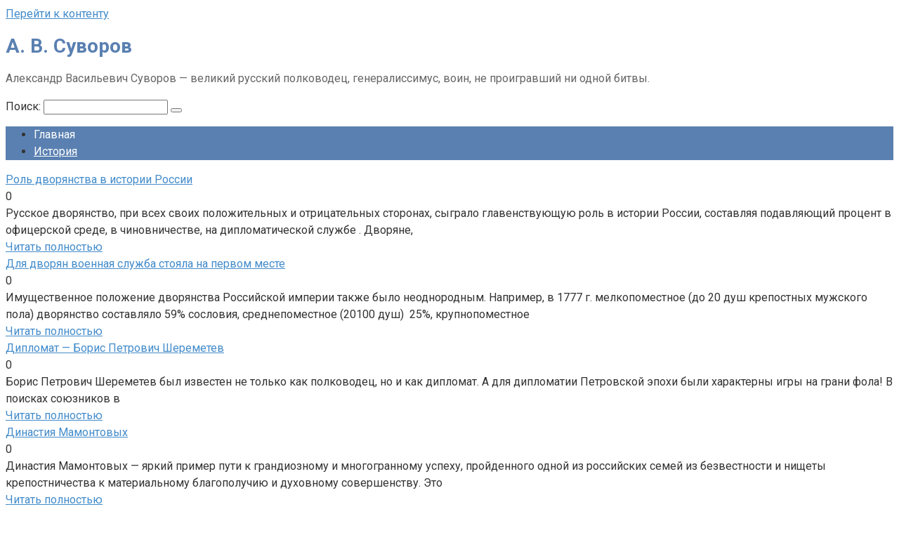

--- FILE ---
content_type: text/html; charset=UTF-8
request_url: https://aleksandr-suvorov.ru/
body_size: 10863
content:
<!DOCTYPE html>
<html lang="ru-RU">
<head>
    <meta charset="UTF-8">
    <meta name="viewport" content="width=device-width, initial-scale=1">

    <meta name='robots' content='index, follow, max-image-preview:large, max-snippet:-1, max-video-preview:-1' />
	<style>img:is([sizes="auto" i], [sizes^="auto," i]) { contain-intrinsic-size: 3000px 1500px }</style>
	
	<!-- This site is optimized with the Yoast SEO plugin v26.3 - https://yoast.com/wordpress/plugins/seo/ -->
	<title>А. В. Суворов</title>
	<meta name="description" content="Александр Васильевич Суворов - великий русский полководец, генералиссимус, воин, не проигравший ни одной битвы." />
	<link rel="canonical" href="https://aleksandr-suvorov.ru/" />
	<link rel="next" href="https://aleksandr-suvorov.ru/page/2/" />
	<meta property="og:locale" content="ru_RU" />
	<meta property="og:type" content="website" />
	<meta property="og:title" content="А. В. Суворов" />
	<meta property="og:description" content="Александр Васильевич Суворов - великий русский полководец, генералиссимус, воин, не проигравший ни одной битвы." />
	<meta property="og:url" content="https://aleksandr-suvorov.ru/" />
	<meta property="og:site_name" content="А. В. Суворов" />
	<meta name="twitter:card" content="summary_large_image" />
	<script type="application/ld+json" class="yoast-schema-graph">{"@context":"https://schema.org","@graph":[{"@type":"CollectionPage","@id":"https://aleksandr-suvorov.ru/","url":"https://aleksandr-suvorov.ru/","name":"А. В. Суворов","isPartOf":{"@id":"https://aleksandr-suvorov.ru/#website"},"about":{"@id":"https://aleksandr-suvorov.ru/#/schema/person/63ca54013f3d780e4de32f4eb6517edf"},"description":"Александр Васильевич Суворов - великий русский полководец, генералиссимус, воин, не проигравший ни одной битвы.","breadcrumb":{"@id":"https://aleksandr-suvorov.ru/#breadcrumb"},"inLanguage":"ru-RU"},{"@type":"BreadcrumbList","@id":"https://aleksandr-suvorov.ru/#breadcrumb","itemListElement":[{"@type":"ListItem","position":1,"name":"Главная страница"}]},{"@type":"WebSite","@id":"https://aleksandr-suvorov.ru/#website","url":"https://aleksandr-suvorov.ru/","name":"А. В. Суворов","description":"Александр Васильевич Суворов - великий русский полководец, генералиссимус, воин, не проигравший ни одной битвы.","publisher":{"@id":"https://aleksandr-suvorov.ru/#/schema/person/63ca54013f3d780e4de32f4eb6517edf"},"potentialAction":[{"@type":"SearchAction","target":{"@type":"EntryPoint","urlTemplate":"https://aleksandr-suvorov.ru/?s={search_term_string}"},"query-input":{"@type":"PropertyValueSpecification","valueRequired":true,"valueName":"search_term_string"}}],"inLanguage":"ru-RU"},{"@type":["Person","Organization"],"@id":"https://aleksandr-suvorov.ru/#/schema/person/63ca54013f3d780e4de32f4eb6517edf","name":"admin-aleks","image":{"@type":"ImageObject","inLanguage":"ru-RU","@id":"https://aleksandr-suvorov.ru/#/schema/person/image/","url":"https://secure.gravatar.com/avatar/16509e01575d9e3b7dfae897a9c730e3?s=96&d=mm&r=g","contentUrl":"https://secure.gravatar.com/avatar/16509e01575d9e3b7dfae897a9c730e3?s=96&d=mm&r=g","caption":"admin-aleks"},"logo":{"@id":"https://aleksandr-suvorov.ru/#/schema/person/image/"},"sameAs":["https://aleksandr-suvorov.ru"]}]}</script>
	<meta name="yandex-verification" content="43cc1f312bd74044" />
	<!-- / Yoast SEO plugin. -->


<link rel='dns-prefetch' href='//fonts.googleapis.com' />
<script type="text/javascript">
/* <![CDATA[ */
window._wpemojiSettings = {"baseUrl":"https:\/\/s.w.org\/images\/core\/emoji\/15.0.3\/72x72\/","ext":".png","svgUrl":"https:\/\/s.w.org\/images\/core\/emoji\/15.0.3\/svg\/","svgExt":".svg","source":{"concatemoji":"https:\/\/aleksandr-suvorov.ru\/wp-includes\/js\/wp-emoji-release.min.js?ver=6.7.4"}};
/*! This file is auto-generated */
!function(i,n){var o,s,e;function c(e){try{var t={supportTests:e,timestamp:(new Date).valueOf()};sessionStorage.setItem(o,JSON.stringify(t))}catch(e){}}function p(e,t,n){e.clearRect(0,0,e.canvas.width,e.canvas.height),e.fillText(t,0,0);var t=new Uint32Array(e.getImageData(0,0,e.canvas.width,e.canvas.height).data),r=(e.clearRect(0,0,e.canvas.width,e.canvas.height),e.fillText(n,0,0),new Uint32Array(e.getImageData(0,0,e.canvas.width,e.canvas.height).data));return t.every(function(e,t){return e===r[t]})}function u(e,t,n){switch(t){case"flag":return n(e,"\ud83c\udff3\ufe0f\u200d\u26a7\ufe0f","\ud83c\udff3\ufe0f\u200b\u26a7\ufe0f")?!1:!n(e,"\ud83c\uddfa\ud83c\uddf3","\ud83c\uddfa\u200b\ud83c\uddf3")&&!n(e,"\ud83c\udff4\udb40\udc67\udb40\udc62\udb40\udc65\udb40\udc6e\udb40\udc67\udb40\udc7f","\ud83c\udff4\u200b\udb40\udc67\u200b\udb40\udc62\u200b\udb40\udc65\u200b\udb40\udc6e\u200b\udb40\udc67\u200b\udb40\udc7f");case"emoji":return!n(e,"\ud83d\udc26\u200d\u2b1b","\ud83d\udc26\u200b\u2b1b")}return!1}function f(e,t,n){var r="undefined"!=typeof WorkerGlobalScope&&self instanceof WorkerGlobalScope?new OffscreenCanvas(300,150):i.createElement("canvas"),a=r.getContext("2d",{willReadFrequently:!0}),o=(a.textBaseline="top",a.font="600 32px Arial",{});return e.forEach(function(e){o[e]=t(a,e,n)}),o}function t(e){var t=i.createElement("script");t.src=e,t.defer=!0,i.head.appendChild(t)}"undefined"!=typeof Promise&&(o="wpEmojiSettingsSupports",s=["flag","emoji"],n.supports={everything:!0,everythingExceptFlag:!0},e=new Promise(function(e){i.addEventListener("DOMContentLoaded",e,{once:!0})}),new Promise(function(t){var n=function(){try{var e=JSON.parse(sessionStorage.getItem(o));if("object"==typeof e&&"number"==typeof e.timestamp&&(new Date).valueOf()<e.timestamp+604800&&"object"==typeof e.supportTests)return e.supportTests}catch(e){}return null}();if(!n){if("undefined"!=typeof Worker&&"undefined"!=typeof OffscreenCanvas&&"undefined"!=typeof URL&&URL.createObjectURL&&"undefined"!=typeof Blob)try{var e="postMessage("+f.toString()+"("+[JSON.stringify(s),u.toString(),p.toString()].join(",")+"));",r=new Blob([e],{type:"text/javascript"}),a=new Worker(URL.createObjectURL(r),{name:"wpTestEmojiSupports"});return void(a.onmessage=function(e){c(n=e.data),a.terminate(),t(n)})}catch(e){}c(n=f(s,u,p))}t(n)}).then(function(e){for(var t in e)n.supports[t]=e[t],n.supports.everything=n.supports.everything&&n.supports[t],"flag"!==t&&(n.supports.everythingExceptFlag=n.supports.everythingExceptFlag&&n.supports[t]);n.supports.everythingExceptFlag=n.supports.everythingExceptFlag&&!n.supports.flag,n.DOMReady=!1,n.readyCallback=function(){n.DOMReady=!0}}).then(function(){return e}).then(function(){var e;n.supports.everything||(n.readyCallback(),(e=n.source||{}).concatemoji?t(e.concatemoji):e.wpemoji&&e.twemoji&&(t(e.twemoji),t(e.wpemoji)))}))}((window,document),window._wpemojiSettings);
/* ]]> */
</script>
<style id='wp-emoji-styles-inline-css' type='text/css'>

	img.wp-smiley, img.emoji {
		display: inline !important;
		border: none !important;
		box-shadow: none !important;
		height: 1em !important;
		width: 1em !important;
		margin: 0 0.07em !important;
		vertical-align: -0.1em !important;
		background: none !important;
		padding: 0 !important;
	}
</style>
<link rel='stylesheet' id='wp-block-library-css' href='https://aleksandr-suvorov.ru/wp-includes/css/dist/block-library/style.min.css?ver=6.7.4'  media='all' />
<style id='classic-theme-styles-inline-css' type='text/css'>
/*! This file is auto-generated */
.wp-block-button__link{color:#fff;background-color:#32373c;border-radius:9999px;box-shadow:none;text-decoration:none;padding:calc(.667em + 2px) calc(1.333em + 2px);font-size:1.125em}.wp-block-file__button{background:#32373c;color:#fff;text-decoration:none}
</style>
<style id='global-styles-inline-css' type='text/css'>
:root{--wp--preset--aspect-ratio--square: 1;--wp--preset--aspect-ratio--4-3: 4/3;--wp--preset--aspect-ratio--3-4: 3/4;--wp--preset--aspect-ratio--3-2: 3/2;--wp--preset--aspect-ratio--2-3: 2/3;--wp--preset--aspect-ratio--16-9: 16/9;--wp--preset--aspect-ratio--9-16: 9/16;--wp--preset--color--black: #000000;--wp--preset--color--cyan-bluish-gray: #abb8c3;--wp--preset--color--white: #ffffff;--wp--preset--color--pale-pink: #f78da7;--wp--preset--color--vivid-red: #cf2e2e;--wp--preset--color--luminous-vivid-orange: #ff6900;--wp--preset--color--luminous-vivid-amber: #fcb900;--wp--preset--color--light-green-cyan: #7bdcb5;--wp--preset--color--vivid-green-cyan: #00d084;--wp--preset--color--pale-cyan-blue: #8ed1fc;--wp--preset--color--vivid-cyan-blue: #0693e3;--wp--preset--color--vivid-purple: #9b51e0;--wp--preset--gradient--vivid-cyan-blue-to-vivid-purple: linear-gradient(135deg,rgba(6,147,227,1) 0%,rgb(155,81,224) 100%);--wp--preset--gradient--light-green-cyan-to-vivid-green-cyan: linear-gradient(135deg,rgb(122,220,180) 0%,rgb(0,208,130) 100%);--wp--preset--gradient--luminous-vivid-amber-to-luminous-vivid-orange: linear-gradient(135deg,rgba(252,185,0,1) 0%,rgba(255,105,0,1) 100%);--wp--preset--gradient--luminous-vivid-orange-to-vivid-red: linear-gradient(135deg,rgba(255,105,0,1) 0%,rgb(207,46,46) 100%);--wp--preset--gradient--very-light-gray-to-cyan-bluish-gray: linear-gradient(135deg,rgb(238,238,238) 0%,rgb(169,184,195) 100%);--wp--preset--gradient--cool-to-warm-spectrum: linear-gradient(135deg,rgb(74,234,220) 0%,rgb(151,120,209) 20%,rgb(207,42,186) 40%,rgb(238,44,130) 60%,rgb(251,105,98) 80%,rgb(254,248,76) 100%);--wp--preset--gradient--blush-light-purple: linear-gradient(135deg,rgb(255,206,236) 0%,rgb(152,150,240) 100%);--wp--preset--gradient--blush-bordeaux: linear-gradient(135deg,rgb(254,205,165) 0%,rgb(254,45,45) 50%,rgb(107,0,62) 100%);--wp--preset--gradient--luminous-dusk: linear-gradient(135deg,rgb(255,203,112) 0%,rgb(199,81,192) 50%,rgb(65,88,208) 100%);--wp--preset--gradient--pale-ocean: linear-gradient(135deg,rgb(255,245,203) 0%,rgb(182,227,212) 50%,rgb(51,167,181) 100%);--wp--preset--gradient--electric-grass: linear-gradient(135deg,rgb(202,248,128) 0%,rgb(113,206,126) 100%);--wp--preset--gradient--midnight: linear-gradient(135deg,rgb(2,3,129) 0%,rgb(40,116,252) 100%);--wp--preset--font-size--small: 13px;--wp--preset--font-size--medium: 20px;--wp--preset--font-size--large: 36px;--wp--preset--font-size--x-large: 42px;--wp--preset--spacing--20: 0.44rem;--wp--preset--spacing--30: 0.67rem;--wp--preset--spacing--40: 1rem;--wp--preset--spacing--50: 1.5rem;--wp--preset--spacing--60: 2.25rem;--wp--preset--spacing--70: 3.38rem;--wp--preset--spacing--80: 5.06rem;--wp--preset--shadow--natural: 6px 6px 9px rgba(0, 0, 0, 0.2);--wp--preset--shadow--deep: 12px 12px 50px rgba(0, 0, 0, 0.4);--wp--preset--shadow--sharp: 6px 6px 0px rgba(0, 0, 0, 0.2);--wp--preset--shadow--outlined: 6px 6px 0px -3px rgba(255, 255, 255, 1), 6px 6px rgba(0, 0, 0, 1);--wp--preset--shadow--crisp: 6px 6px 0px rgba(0, 0, 0, 1);}:where(.is-layout-flex){gap: 0.5em;}:where(.is-layout-grid){gap: 0.5em;}body .is-layout-flex{display: flex;}.is-layout-flex{flex-wrap: wrap;align-items: center;}.is-layout-flex > :is(*, div){margin: 0;}body .is-layout-grid{display: grid;}.is-layout-grid > :is(*, div){margin: 0;}:where(.wp-block-columns.is-layout-flex){gap: 2em;}:where(.wp-block-columns.is-layout-grid){gap: 2em;}:where(.wp-block-post-template.is-layout-flex){gap: 1.25em;}:where(.wp-block-post-template.is-layout-grid){gap: 1.25em;}.has-black-color{color: var(--wp--preset--color--black) !important;}.has-cyan-bluish-gray-color{color: var(--wp--preset--color--cyan-bluish-gray) !important;}.has-white-color{color: var(--wp--preset--color--white) !important;}.has-pale-pink-color{color: var(--wp--preset--color--pale-pink) !important;}.has-vivid-red-color{color: var(--wp--preset--color--vivid-red) !important;}.has-luminous-vivid-orange-color{color: var(--wp--preset--color--luminous-vivid-orange) !important;}.has-luminous-vivid-amber-color{color: var(--wp--preset--color--luminous-vivid-amber) !important;}.has-light-green-cyan-color{color: var(--wp--preset--color--light-green-cyan) !important;}.has-vivid-green-cyan-color{color: var(--wp--preset--color--vivid-green-cyan) !important;}.has-pale-cyan-blue-color{color: var(--wp--preset--color--pale-cyan-blue) !important;}.has-vivid-cyan-blue-color{color: var(--wp--preset--color--vivid-cyan-blue) !important;}.has-vivid-purple-color{color: var(--wp--preset--color--vivid-purple) !important;}.has-black-background-color{background-color: var(--wp--preset--color--black) !important;}.has-cyan-bluish-gray-background-color{background-color: var(--wp--preset--color--cyan-bluish-gray) !important;}.has-white-background-color{background-color: var(--wp--preset--color--white) !important;}.has-pale-pink-background-color{background-color: var(--wp--preset--color--pale-pink) !important;}.has-vivid-red-background-color{background-color: var(--wp--preset--color--vivid-red) !important;}.has-luminous-vivid-orange-background-color{background-color: var(--wp--preset--color--luminous-vivid-orange) !important;}.has-luminous-vivid-amber-background-color{background-color: var(--wp--preset--color--luminous-vivid-amber) !important;}.has-light-green-cyan-background-color{background-color: var(--wp--preset--color--light-green-cyan) !important;}.has-vivid-green-cyan-background-color{background-color: var(--wp--preset--color--vivid-green-cyan) !important;}.has-pale-cyan-blue-background-color{background-color: var(--wp--preset--color--pale-cyan-blue) !important;}.has-vivid-cyan-blue-background-color{background-color: var(--wp--preset--color--vivid-cyan-blue) !important;}.has-vivid-purple-background-color{background-color: var(--wp--preset--color--vivid-purple) !important;}.has-black-border-color{border-color: var(--wp--preset--color--black) !important;}.has-cyan-bluish-gray-border-color{border-color: var(--wp--preset--color--cyan-bluish-gray) !important;}.has-white-border-color{border-color: var(--wp--preset--color--white) !important;}.has-pale-pink-border-color{border-color: var(--wp--preset--color--pale-pink) !important;}.has-vivid-red-border-color{border-color: var(--wp--preset--color--vivid-red) !important;}.has-luminous-vivid-orange-border-color{border-color: var(--wp--preset--color--luminous-vivid-orange) !important;}.has-luminous-vivid-amber-border-color{border-color: var(--wp--preset--color--luminous-vivid-amber) !important;}.has-light-green-cyan-border-color{border-color: var(--wp--preset--color--light-green-cyan) !important;}.has-vivid-green-cyan-border-color{border-color: var(--wp--preset--color--vivid-green-cyan) !important;}.has-pale-cyan-blue-border-color{border-color: var(--wp--preset--color--pale-cyan-blue) !important;}.has-vivid-cyan-blue-border-color{border-color: var(--wp--preset--color--vivid-cyan-blue) !important;}.has-vivid-purple-border-color{border-color: var(--wp--preset--color--vivid-purple) !important;}.has-vivid-cyan-blue-to-vivid-purple-gradient-background{background: var(--wp--preset--gradient--vivid-cyan-blue-to-vivid-purple) !important;}.has-light-green-cyan-to-vivid-green-cyan-gradient-background{background: var(--wp--preset--gradient--light-green-cyan-to-vivid-green-cyan) !important;}.has-luminous-vivid-amber-to-luminous-vivid-orange-gradient-background{background: var(--wp--preset--gradient--luminous-vivid-amber-to-luminous-vivid-orange) !important;}.has-luminous-vivid-orange-to-vivid-red-gradient-background{background: var(--wp--preset--gradient--luminous-vivid-orange-to-vivid-red) !important;}.has-very-light-gray-to-cyan-bluish-gray-gradient-background{background: var(--wp--preset--gradient--very-light-gray-to-cyan-bluish-gray) !important;}.has-cool-to-warm-spectrum-gradient-background{background: var(--wp--preset--gradient--cool-to-warm-spectrum) !important;}.has-blush-light-purple-gradient-background{background: var(--wp--preset--gradient--blush-light-purple) !important;}.has-blush-bordeaux-gradient-background{background: var(--wp--preset--gradient--blush-bordeaux) !important;}.has-luminous-dusk-gradient-background{background: var(--wp--preset--gradient--luminous-dusk) !important;}.has-pale-ocean-gradient-background{background: var(--wp--preset--gradient--pale-ocean) !important;}.has-electric-grass-gradient-background{background: var(--wp--preset--gradient--electric-grass) !important;}.has-midnight-gradient-background{background: var(--wp--preset--gradient--midnight) !important;}.has-small-font-size{font-size: var(--wp--preset--font-size--small) !important;}.has-medium-font-size{font-size: var(--wp--preset--font-size--medium) !important;}.has-large-font-size{font-size: var(--wp--preset--font-size--large) !important;}.has-x-large-font-size{font-size: var(--wp--preset--font-size--x-large) !important;}
:where(.wp-block-post-template.is-layout-flex){gap: 1.25em;}:where(.wp-block-post-template.is-layout-grid){gap: 1.25em;}
:where(.wp-block-columns.is-layout-flex){gap: 2em;}:where(.wp-block-columns.is-layout-grid){gap: 2em;}
:root :where(.wp-block-pullquote){font-size: 1.5em;line-height: 1.6;}
</style>
<link rel='stylesheet' id='google-fonts-css' href='https://fonts.googleapis.com/css?family=Roboto%3A400%2C400i%2C700&#038;subset=cyrillic&#038;display=swap&#038;ver=6.7.4'  media='all' />
<link rel='stylesheet' id='root-style-css' href='https://aleksandr-suvorov.ru/wp-content/themes/root/assets/css/style.min.css?ver=3.1.2'  media='all' />
<script type="text/javascript" src="https://aleksandr-suvorov.ru/wp-includes/js/jquery/jquery.min.js?ver=3.7.1" id="jquery-core-js"></script>
<script type="text/javascript" src="https://aleksandr-suvorov.ru/wp-includes/js/jquery/jquery-migrate.min.js?ver=3.4.1" id="jquery-migrate-js"></script>
<link rel="https://api.w.org/" href="https://aleksandr-suvorov.ru/wp-json/" /><style>.site-logotype {max-width:1000px}.site-logotype img {max-height:100px}@media (max-width: 991px) {.mob-search{display:block;margin-bottom:25px} }.scrolltop {background-color:#cccccc}.scrolltop:after {color:#ffffff}.scrolltop {width:50px}.scrolltop {height:50px}.scrolltop:after {content:"\f102"}.entry-image:not(.entry-image--big) {margin-left:-20px}@media (min-width: 1200px) {.entry-image:not(.entry-image--big) {margin-left:-40px} }body {font-family:"Roboto" ,"Helvetica Neue", Helvetica, Arial, sans-serif}@media (min-width: 576px) {body {font-size:16px} }@media (min-width: 576px) {body {line-height:1.5} }.site-title, .site-title a {font-family:"Roboto" ,"Helvetica Neue", Helvetica, Arial, sans-serif}@media (min-width: 576px) {.site-title, .site-title a {font-size:28px} }@media (min-width: 576px) {.site-title, .site-title a {line-height:1.1} }.site-description {font-family:"Roboto" ,"Helvetica Neue", Helvetica, Arial, sans-serif}@media (min-width: 576px) {.site-description {font-size:16px} }@media (min-width: 576px) {.site-description {line-height:1.5} }.main-navigation ul li a, .main-navigation ul li .removed-link, .footer-navigation ul li a, .footer-navigation ul li .removed-link{font-family:"Roboto" ,"Helvetica Neue", Helvetica, Arial, sans-serif}@media (min-width: 576px) {.main-navigation ul li a, .main-navigation ul li .removed-link, .footer-navigation ul li a, .footer-navigation ul li .removed-link {font-size: 16px} }@media (min-width: 576px) {.main-navigation ul li a, .main-navigation ul li .removed-link, .footer-navigation ul li a, .footer-navigation ul li .removed-link {line-height:1.5} }.h1, h1:not(.site-title) {font-weight:bold;}.h2, h2 {font-weight:bold;}.h3, h3 {font-weight:bold;}.h4, h4 {font-weight:bold;}.h5, h5 {font-weight:bold;}.h6, h6 {font-weight:bold;}.mob-hamburger span, .card-slider__category, .card-slider-container .swiper-pagination-bullet-active, .page-separator, .pagination .current, .pagination a.page-numbers:hover, .entry-content ul > li:before, .entry-content ul:not([class])>li:before, .taxonomy-description ul:not([class])>li:before, .btn, .comment-respond .form-submit input, .contact-form .contact_submit, .page-links__item {background-color:#5a80b1}.spoiler-box, .entry-content ol li:before, .entry-content ol:not([class]) li:before, .taxonomy-description ol:not([class]) li:before, .mob-hamburger, .inp:focus, .search-form__text:focus, .entry-content blockquote,
         .comment-respond .comment-form-author input:focus, .comment-respond .comment-form-author textarea:focus, .comment-respond .comment-form-comment input:focus, .comment-respond .comment-form-comment textarea:focus, .comment-respond .comment-form-email input:focus, .comment-respond .comment-form-email textarea:focus, .comment-respond .comment-form-url input:focus, .comment-respond .comment-form-url textarea:focus {border-color:#5a80b1}.entry-content blockquote:before, .spoiler-box__title:after, .sidebar-navigation .menu-item-has-children:after,
        .star-rating--score-1:not(.hover) .star-rating-item:nth-child(1),
        .star-rating--score-2:not(.hover) .star-rating-item:nth-child(1), .star-rating--score-2:not(.hover) .star-rating-item:nth-child(2),
        .star-rating--score-3:not(.hover) .star-rating-item:nth-child(1), .star-rating--score-3:not(.hover) .star-rating-item:nth-child(2), .star-rating--score-3:not(.hover) .star-rating-item:nth-child(3),
        .star-rating--score-4:not(.hover) .star-rating-item:nth-child(1), .star-rating--score-4:not(.hover) .star-rating-item:nth-child(2), .star-rating--score-4:not(.hover) .star-rating-item:nth-child(3), .star-rating--score-4:not(.hover) .star-rating-item:nth-child(4),
        .star-rating--score-5:not(.hover) .star-rating-item:nth-child(1), .star-rating--score-5:not(.hover) .star-rating-item:nth-child(2), .star-rating--score-5:not(.hover) .star-rating-item:nth-child(3), .star-rating--score-5:not(.hover) .star-rating-item:nth-child(4), .star-rating--score-5:not(.hover) .star-rating-item:nth-child(5), .star-rating-item.hover {color:#5a80b1}body {color:#333333}a, .spanlink, .comment-reply-link, .pseudo-link, .root-pseudo-link {color:#428bca}a:hover, a:focus, a:active, .spanlink:hover, .comment-reply-link:hover, .pseudo-link:hover {color:#e66212}.site-header {background-color:#ffffff}.site-header {color:#333333}.site-title, .site-title a {color:#5a80b1}.site-description, .site-description a {color:#666666}.main-navigation, .footer-navigation, .main-navigation ul li .sub-menu, .footer-navigation ul li .sub-menu {background-color:#5a80b1}.main-navigation ul li a, .main-navigation ul li .removed-link, .footer-navigation ul li a, .footer-navigation ul li .removed-link {color:#ffffff}.site-content {background-color:#ffffff}.site-footer {background-color:#ffffff}.site-footer {color:#333333}</style><link rel="preload" href="https://aleksandr-suvorov.ru/wp-content/themes/root/fonts/fontawesome-webfont.ttf" as="font" crossorigin>    </head>

<body class="home blog ">



<div id="page" class="site">
	<a class="skip-link screen-reader-text" href="#main">Перейти к контенту</a>

    
    
<header id="masthead" class="site-header container" itemscope itemtype="http://schema.org/WPHeader">
    <div class="site-header-inner ">
        <div class="site-branding">
            
                            <div class="site-branding-container">

                    <h1 class="site-title">А. В. Суворов</h1>
                                            <p class="site-description">Александр Васильевич Суворов &#8212; великий русский полководец, генералиссимус, воин, не проигравший ни одной битвы.</p>
                    
                </div>
                    </div><!-- .site-branding -->

        
        
        
        
        <div class="mob-hamburger"><span></span></div>

                    <div class="mob-search">
<form role="search" method="get" id="searchform_1425" action="https://aleksandr-suvorov.ru/" class="search-form">
    <label class="screen-reader-text" for="s_1425">Поиск: </label>
    <input type="text" value="" name="s" id="s_1425" class="search-form__text">
    <button type="submit" id="searchsubmit_1425" class="search-form__submit"></button>
</form></div>
            </div><!--.site-header-inner-->
</header><!-- #masthead -->
    
    
    
    <nav id="site-navigation" class="main-navigation container" itemscope itemtype="http://schema.org/SiteNavigationElement">
        <div class="main-navigation-inner ">
            <div class="menu-top-menu-container"><ul id="header_menu" class="menu"><li id="menu-item-225" class="menu-item menu-item-type-custom menu-item-object-custom current-menu-item current_page_item menu-item-home menu-item-225"><span class="removed-link">Главная</span></li>
<li id="menu-item-226" class="menu-item menu-item-type-taxonomy menu-item-object-category menu-item-226"><a href="https://aleksandr-suvorov.ru/category/articles/">История</a></li>
</ul></div>        </div><!--.main-navigation-inner-->
    </nav><!-- #site-navigation -->

    

    
    
	<div id="content" class="site-content container">

        
	<div id="primary" class="content-area">
		<main id="main" class="site-main">

		
			
            
            
            
            
<div class="posts-container">

    
<div id="post-665" class="post-box post-665 post type-post status-publish format-standard  category-vydayuwiesya-predstaviteli-russkogo-dvoryanstva" itemscope itemtype="http://schema.org/BlogPosting">
	<header class="entry-header"><div class="entry-title" itemprop="name"><span itemprop="headline"><a href="https://aleksandr-suvorov.ru/rol-dvoryanstva-v-istorii-rossii/">Роль дворянства в истории России</a></span></div><div class="entry-meta"><span class="entry-meta__info"><span class="entry-meta__comments" title="Комментарии"><span class="fa fa-comment-o"></span> 0</span></span></div></header><div class="post-box__content" itemprop="articleBody">Русское дворянство, при всех своих положительных и отрицательных сторонах, сыграло главенствующую роль в истории России, составляя подавляющий процент в офицерской среде, в чиновничестве, на дипломатической службе . Дворяне,</div><footer class="post-box__footer"><a href="https://aleksandr-suvorov.ru/rol-dvoryanstva-v-istorii-rossii/" class="entry-footer__more">Читать полностью</a></footer>
                <meta itemprop="author" content="admin-aleks">
                <meta itemprop="datePublished" content="2021-08-07T15:01:40+03:00">
    	<meta itemscope itemprop="mainEntityOfPage" itemType="https://schema.org/WebPage" itemid="https://aleksandr-suvorov.ru/rol-dvoryanstva-v-istorii-rossii/" content="Роль дворянства в истории России">
	<meta itemprop="dateModified" content="2021-08-07">
    <div itemprop="publisher" itemscope itemtype="https://schema.org/Organization"><meta itemprop="name" content="А. В. Суворов"><meta itemprop="telephone" content="А. В. Суворов"><meta itemprop="address" content="https://aleksandr-suvorov.ru"></div>
    
</div>
<div id="post-662" class="post-box post-662 post type-post status-publish format-standard  category-vydayuwiesya-predstaviteli-russkogo-dvoryanstva" itemscope itemtype="http://schema.org/BlogPosting">
	<header class="entry-header"><div class="entry-title" itemprop="name"><span itemprop="headline"><a href="https://aleksandr-suvorov.ru/dlya-dvoryan-voennaya-slujba-stoyala-na-pervom-meste/">Для дворян военная служба стояла на первом месте</a></span></div><div class="entry-meta"><span class="entry-meta__info"><span class="entry-meta__comments" title="Комментарии"><span class="fa fa-comment-o"></span> 0</span></span></div></header><div class="post-box__content" itemprop="articleBody">Имущественное положение дворянства Российской империи также было неоднородным. Например, в 1777 г. мелкопоместное (до 20 душ крепостных мужского пола) дворянство составляло 59% сословия, среднепоместное (20100 душ)  25%, крупнопоместное</div><footer class="post-box__footer"><a href="https://aleksandr-suvorov.ru/dlya-dvoryan-voennaya-slujba-stoyala-na-pervom-meste/" class="entry-footer__more">Читать полностью</a></footer>
                <meta itemprop="author" content="admin-aleks">
                <meta itemprop="datePublished" content="2021-01-02T19:08:08+03:00">
    	<meta itemscope itemprop="mainEntityOfPage" itemType="https://schema.org/WebPage" itemid="https://aleksandr-suvorov.ru/dlya-dvoryan-voennaya-slujba-stoyala-na-pervom-meste/" content="Для дворян военная служба стояла на первом месте">
	<meta itemprop="dateModified" content="2021-01-02">
    <div itemprop="publisher" itemscope itemtype="https://schema.org/Organization"><meta itemprop="name" content="А. В. Суворов"><meta itemprop="telephone" content="А. В. Суворов"><meta itemprop="address" content="https://aleksandr-suvorov.ru"></div>
    
</div>
<div id="post-660" class="post-box post-660 post type-post status-publish format-standard  category-vydayuwiesya-predstaviteli-russkogo-dvoryanstva" itemscope itemtype="http://schema.org/BlogPosting">
	<header class="entry-header"><div class="entry-title" itemprop="name"><span itemprop="headline"><a href="https://aleksandr-suvorov.ru/diplomat-boris-petrovich-sheremetev/">Дипломат &#8212; Борис Петрович Шереметев</a></span></div><div class="entry-meta"><span class="entry-meta__info"><span class="entry-meta__comments" title="Комментарии"><span class="fa fa-comment-o"></span> 0</span></span></div></header><div class="post-box__content" itemprop="articleBody">Борис Петрович Шереметев был известен не только как полководец, но и как дипломат. А для дипломатии Петровской эпохи были характерны игры на грани фола! В поисках союзников в</div><footer class="post-box__footer"><a href="https://aleksandr-suvorov.ru/diplomat-boris-petrovich-sheremetev/" class="entry-footer__more">Читать полностью</a></footer>
                <meta itemprop="author" content="admin-aleks">
                <meta itemprop="datePublished" content="2021-01-02T19:05:52+03:00">
    	<meta itemscope itemprop="mainEntityOfPage" itemType="https://schema.org/WebPage" itemid="https://aleksandr-suvorov.ru/diplomat-boris-petrovich-sheremetev/" content="Дипломат &#8212; Борис Петрович Шереметев">
	<meta itemprop="dateModified" content="2021-01-02">
    <div itemprop="publisher" itemscope itemtype="https://schema.org/Organization"><meta itemprop="name" content="А. В. Суворов"><meta itemprop="telephone" content="А. В. Суворов"><meta itemprop="address" content="https://aleksandr-suvorov.ru"></div>
    
</div>
<div id="post-658" class="post-box post-658 post type-post status-publish format-standard  category-vydayuwiesya-predstaviteli-russkogo-dvoryanstva" itemscope itemtype="http://schema.org/BlogPosting">
	<header class="entry-header"><div class="entry-title" itemprop="name"><span itemprop="headline"><a href="https://aleksandr-suvorov.ru/dinastiya-mamontovyh/">Династия Мамонтовых</a></span></div><div class="entry-meta"><span class="entry-meta__info"><span class="entry-meta__comments" title="Комментарии"><span class="fa fa-comment-o"></span> 0</span></span></div></header><div class="post-box__content" itemprop="articleBody">Династия Мамонтовых &#8212; яркий пример пути к грандиозному и многогранному успеху, пройденного одной из российских семей из безвестности и нищеты крепостничества к материальному благополучию и духовному совершенству. Это</div><footer class="post-box__footer"><a href="https://aleksandr-suvorov.ru/dinastiya-mamontovyh/" class="entry-footer__more">Читать полностью</a></footer>
                <meta itemprop="author" content="admin-aleks">
                <meta itemprop="datePublished" content="2021-01-02T19:04:12+03:00">
    	<meta itemscope itemprop="mainEntityOfPage" itemType="https://schema.org/WebPage" itemid="https://aleksandr-suvorov.ru/dinastiya-mamontovyh/" content="Династия Мамонтовых">
	<meta itemprop="dateModified" content="2021-01-02">
    <div itemprop="publisher" itemscope itemtype="https://schema.org/Organization"><meta itemprop="name" content="А. В. Суворов"><meta itemprop="telephone" content="А. В. Суворов"><meta itemprop="address" content="https://aleksandr-suvorov.ru"></div>
    
</div>
<div id="post-656" class="post-box post-656 post type-post status-publish format-standard  category-vydayuwiesya-predstaviteli-russkogo-dvoryanstva" itemscope itemtype="http://schema.org/BlogPosting">
	<header class="entry-header"><div class="entry-title" itemprop="name"><span itemprop="headline"><a href="https://aleksandr-suvorov.ru/dinasticheskii-status-v-xvi-xviii-v-rossii/">Династический статус в XVI-XVIII в России</a></span></div><div class="entry-meta"><span class="entry-meta__info"><span class="entry-meta__comments" title="Комментарии"><span class="fa fa-comment-o"></span> 0</span></span></div></header><div class="post-box__content" itemprop="articleBody">В XVI-XVIII вв. в России династический статус признавался за всеми выезжими в Россию представителями карталинской и кахетинской ветвей Багратионов. Называя их в официальных актах царевичами и принцами, русское</div><footer class="post-box__footer"><a href="https://aleksandr-suvorov.ru/dinasticheskii-status-v-xvi-xviii-v-rossii/" class="entry-footer__more">Читать полностью</a></footer>
                <meta itemprop="author" content="admin-aleks">
                <meta itemprop="datePublished" content="2021-01-01T23:34:16+03:00">
    	<meta itemscope itemprop="mainEntityOfPage" itemType="https://schema.org/WebPage" itemid="https://aleksandr-suvorov.ru/dinasticheskii-status-v-xvi-xviii-v-rossii/" content="Династический статус в XVI-XVIII в России">
	<meta itemprop="dateModified" content="2021-01-01">
    <div itemprop="publisher" itemscope itemtype="https://schema.org/Organization"><meta itemprop="name" content="А. В. Суворов"><meta itemprop="telephone" content="А. В. Суворов"><meta itemprop="address" content="https://aleksandr-suvorov.ru"></div>
    
</div>
<div id="post-654" class="post-box post-654 post type-post status-publish format-standard  category-vydayuwiesya-predstaviteli-russkogo-dvoryanstva" itemscope itemtype="http://schema.org/BlogPosting">
	<header class="entry-header"><div class="entry-title" itemprop="name"><span itemprop="headline"><a href="https://aleksandr-suvorov.ru/deti-boyarskie/">Дети боярские</a></span></div><div class="entry-meta"><span class="entry-meta__info"><span class="entry-meta__comments" title="Комментарии"><span class="fa fa-comment-o"></span> 0</span></span></div></header><div class="post-box__content" itemprop="articleBody">Как разряд мелких феодалов дети боярские появились в XV в. и в действительности могли являться потомками бояр, но так как многие из них в силу личных качеств или</div><footer class="post-box__footer"><a href="https://aleksandr-suvorov.ru/deti-boyarskie/" class="entry-footer__more">Читать полностью</a></footer>
                <meta itemprop="author" content="admin-aleks">
                <meta itemprop="datePublished" content="2021-01-01T23:30:17+03:00">
    	<meta itemscope itemprop="mainEntityOfPage" itemType="https://schema.org/WebPage" itemid="https://aleksandr-suvorov.ru/deti-boyarskie/" content="Дети боярские">
	<meta itemprop="dateModified" content="2021-01-01">
    <div itemprop="publisher" itemscope itemtype="https://schema.org/Organization"><meta itemprop="name" content="А. В. Суворов"><meta itemprop="telephone" content="А. В. Суворов"><meta itemprop="address" content="https://aleksandr-suvorov.ru"></div>
    
</div>
<div id="post-652" class="post-box post-652 post type-post status-publish format-standard  category-vydayuwiesya-predstaviteli-russkogo-dvoryanstva" itemscope itemtype="http://schema.org/BlogPosting">
	<header class="entry-header"><div class="entry-title" itemprop="name"><span itemprop="headline"><a href="https://aleksandr-suvorov.ru/demidovskii-stolp/">Демидовский столп</a></span></div><div class="entry-meta"><span class="entry-meta__info"><span class="entry-meta__comments" title="Комментарии"><span class="fa fa-comment-o"></span> 0</span></span></div></header><div class="post-box__content" itemprop="articleBody">Когда в окрестностях двух крошечных деревенек старообрядцев, насчитывающих сорок душ обоего пола, нашли богатые залежи медной руды, Акинфий Демидов решил построить на этом месте завод. Здесь было все,</div><footer class="post-box__footer"><a href="https://aleksandr-suvorov.ru/demidovskii-stolp/" class="entry-footer__more">Читать полностью</a></footer>
                <meta itemprop="author" content="admin-aleks">
                <meta itemprop="datePublished" content="2021-01-01T23:25:47+03:00">
    	<meta itemscope itemprop="mainEntityOfPage" itemType="https://schema.org/WebPage" itemid="https://aleksandr-suvorov.ru/demidovskii-stolp/" content="Демидовский столп">
	<meta itemprop="dateModified" content="2021-01-01">
    <div itemprop="publisher" itemscope itemtype="https://schema.org/Organization"><meta itemprop="name" content="А. В. Суворов"><meta itemprop="telephone" content="А. В. Суворов"><meta itemprop="address" content="https://aleksandr-suvorov.ru"></div>
    
</div>
<div id="post-649" class="post-box post-649 post type-post status-publish format-standard  category-vydayuwiesya-predstaviteli-russkogo-dvoryanstva" itemscope itemtype="http://schema.org/BlogPosting">
	<header class="entry-header"><div class="entry-title" itemprop="name"><span itemprop="headline"><a href="https://aleksandr-suvorov.ru/ded-velikogo-poeta-lev-aleksandrovich-pushkin/">Дед великого поэта &#8212; Лев Александрович Пушкин</a></span></div><div class="entry-meta"><span class="entry-meta__info"><span class="entry-meta__comments" title="Комментарии"><span class="fa fa-comment-o"></span> 0</span></span></div></header><div class="post-box__content" itemprop="articleBody">Дед великого поэта, Лев Александрович Пушкин (1723-1790), дослужился до звания полковника, хотя, согласно семейным преданиям, отсидел год в царском остроге, причем за то, что&#8230; остался верен присяге, данной</div><footer class="post-box__footer"><a href="https://aleksandr-suvorov.ru/ded-velikogo-poeta-lev-aleksandrovich-pushkin/" class="entry-footer__more">Читать полностью</a></footer>
                <meta itemprop="author" content="admin-aleks">
                <meta itemprop="datePublished" content="2021-01-01T23:23:55+03:00">
    	<meta itemscope itemprop="mainEntityOfPage" itemType="https://schema.org/WebPage" itemid="https://aleksandr-suvorov.ru/ded-velikogo-poeta-lev-aleksandrovich-pushkin/" content="Дед великого поэта &#8212; Лев Александрович Пушкин">
	<meta itemprop="dateModified" content="2021-01-01">
    <div itemprop="publisher" itemscope itemtype="https://schema.org/Organization"><meta itemprop="name" content="А. В. Суворов"><meta itemprop="telephone" content="А. В. Суворов"><meta itemprop="address" content="https://aleksandr-suvorov.ru"></div>
    
</div>
<div id="post-647" class="post-box post-647 post type-post status-publish format-standard  category-vydayuwiesya-predstaviteli-russkogo-dvoryanstva" itemscope itemtype="http://schema.org/BlogPosting">
	<header class="entry-header"><div class="entry-title" itemprop="name"><span itemprop="headline"><a href="https://aleksandr-suvorov.ru/dvoryanstva-na-slujbe-v-rossii-v-xviiixix-vv/">Дворянства на службе в России в XVIIIXIX вв</a></span></div><div class="entry-meta"><span class="entry-meta__info"><span class="entry-meta__comments" title="Комментарии"><span class="fa fa-comment-o"></span> 0</span></span></div></header><div class="post-box__content" itemprop="articleBody">Император Николай I своим манифестом от 11 июня 1845 г. ограничил доступ в дворянство, повысив класс чинов, дающих такое право. С этого времени потомственное дворянство на военной службе</div><footer class="post-box__footer"><a href="https://aleksandr-suvorov.ru/dvoryanstva-na-slujbe-v-rossii-v-xviiixix-vv/" class="entry-footer__more">Читать полностью</a></footer>
                <meta itemprop="author" content="admin-aleks">
                <meta itemprop="datePublished" content="2021-01-01T23:20:41+03:00">
    	<meta itemscope itemprop="mainEntityOfPage" itemType="https://schema.org/WebPage" itemid="https://aleksandr-suvorov.ru/dvoryanstva-na-slujbe-v-rossii-v-xviiixix-vv/" content="Дворянства на службе в России в XVIIIXIX вв">
	<meta itemprop="dateModified" content="2021-01-01">
    <div itemprop="publisher" itemscope itemtype="https://schema.org/Organization"><meta itemprop="name" content="А. В. Суворов"><meta itemprop="telephone" content="А. В. Суворов"><meta itemprop="address" content="https://aleksandr-suvorov.ru"></div>
    
</div>
<div id="post-645" class="post-box post-645 post type-post status-publish format-standard  category-vydayuwiesya-predstaviteli-russkogo-dvoryanstva" itemscope itemtype="http://schema.org/BlogPosting">
	<header class="entry-header"><div class="entry-title" itemprop="name"><span itemprop="headline"><a href="https://aleksandr-suvorov.ru/dvoryanskoe-deputatskoe-sobranie/">Дворянское депутатское собрание</a></span></div><div class="entry-meta"><span class="entry-meta__info"><span class="entry-meta__comments" title="Комментарии"><span class="fa fa-comment-o"></span> 0</span></span></div></header><div class="post-box__content" itemprop="articleBody">Количество классных чиновников постоянно возрастало. Так, если в 1874 г. насчитывалось около 100 тыс. гражданских чиновников, то спустя чуть более четверти века, в 1902 г., их было уже</div><footer class="post-box__footer"><a href="https://aleksandr-suvorov.ru/dvoryanskoe-deputatskoe-sobranie/" class="entry-footer__more">Читать полностью</a></footer>
                <meta itemprop="author" content="admin-aleks">
                <meta itemprop="datePublished" content="2021-01-01T23:17:59+03:00">
    	<meta itemscope itemprop="mainEntityOfPage" itemType="https://schema.org/WebPage" itemid="https://aleksandr-suvorov.ru/dvoryanskoe-deputatskoe-sobranie/" content="Дворянское депутатское собрание">
	<meta itemprop="dateModified" content="2021-01-01">
    <div itemprop="publisher" itemscope itemtype="https://schema.org/Organization"><meta itemprop="name" content="А. В. Суворов"><meta itemprop="telephone" content="А. В. Суворов"><meta itemprop="address" content="https://aleksandr-suvorov.ru"></div>
    
</div>
</div>
            
            
	<nav class="navigation pagination">
		<div class="screen-reader-text">Пагинация записей</div>
		<div class="nav-links"><span aria-current="page" class="page-numbers current">1</span>
<a class="page-numbers" href="https://aleksandr-suvorov.ru/page/2/">2</a>
<span class="page-numbers dots">&hellip;</span>
<a class="page-numbers" href="https://aleksandr-suvorov.ru/page/31/">31</a>
<a class="next page-numbers" href="https://aleksandr-suvorov.ru/page/2/">Далее</a></div>
	</nav>
            
            

        
		</main><!-- #main -->
	</div><!-- #primary -->


<aside id="secondary" class="widget-area" itemscope itemtype="http://schema.org/WPSideBar">

    
	
		<div id="recent-posts-2" class="widget widget_recent_entries">
		<div class="widget-header">Свежие записи</div>
		<ul>
											<li>
					<a href="https://aleksandr-suvorov.ru/rol-dvoryanstva-v-istorii-rossii/">Роль дворянства в истории России</a>
									</li>
											<li>
					<a href="https://aleksandr-suvorov.ru/dlya-dvoryan-voennaya-slujba-stoyala-na-pervom-meste/">Для дворян военная служба стояла на первом месте</a>
									</li>
											<li>
					<a href="https://aleksandr-suvorov.ru/diplomat-boris-petrovich-sheremetev/">Дипломат &#8212; Борис Петрович Шереметев</a>
									</li>
											<li>
					<a href="https://aleksandr-suvorov.ru/dinastiya-mamontovyh/">Династия Мамонтовых</a>
									</li>
											<li>
					<a href="https://aleksandr-suvorov.ru/dinasticheskii-status-v-xvi-xviii-v-rossii/">Династический статус в XVI-XVIII в России</a>
									</li>
					</ul>

		</div><div id="categories-3" class="widget widget_categories"><div class="widget-header">Рубрики</div>
			<ul>
					<li class="cat-item cat-item-3"><a href="https://aleksandr-suvorov.ru/category/biografiya-suvorova/">Биография Суворова</a>
</li>
	<li class="cat-item cat-item-2"><a href="https://aleksandr-suvorov.ru/category/vydayuwiesya-predstaviteli-russkogo-dvoryanstva/">Выдающиеся представители Русского дворянства</a>
</li>
	<li class="cat-item cat-item-1"><a href="https://aleksandr-suvorov.ru/category/articles/">История</a>
</li>
	<li class="cat-item cat-item-11"><a href="https://aleksandr-suvorov.ru/category/pohody-i-bitvy-suvorova/">Походы и битвы Суворова</a>
</li>
	<li class="cat-item cat-item-12"><a href="https://aleksandr-suvorov.ru/category/carskaya-rossiya/">Царская Россия</a>
</li>
			</ul>

			</div>
    
</aside><!-- #secondary -->

	</div><!-- #content -->

    
    
    


    <footer id="site-footer" class="site-footer container " itemscope itemtype="http://schema.org/WPFooter">
        <div class="site-footer-inner ">

            
            <div class="footer-bottom">
                <div class="footer-info">
                    © 2026 А. В. Суворов
                    <div class="footer-text">Мемориальный сайт, посвященный Александру Васильевичу Суворову - великому русскому полководцу.</div>
                                    </div><!-- .site-info -->

                
                            </div>
        </div><!-- .site-footer-inner -->
    </footer><!-- .site-footer -->


            <button type="button" class="scrolltop js-scrolltop"></button>
    

</div><!-- #page -->


<script type="text/javascript" id="root-scripts-js-extra">
/* <![CDATA[ */
var settings_array = {"rating_text_average":"\u0441\u0440\u0435\u0434\u043d\u0435\u0435","rating_text_from":"\u0438\u0437","lightbox_enabled":""};
var wps_ajax = {"url":"https:\/\/aleksandr-suvorov.ru\/wp-admin\/admin-ajax.php","nonce":"f1502255d6"};
/* ]]> */
</script>
<script type="text/javascript" src="https://aleksandr-suvorov.ru/wp-content/themes/root/assets/js/scripts.min.js?ver=3.1.2" id="root-scripts-js"></script>

<!--Start VDZ Yandex Metrika Plugin-->
<!-- Yandex.Metrika counter --><script type="text/javascript" >(function(m,e,t,r,i,k,a){m[i]=m[i]||function(){(m[i].a=m[i].a||[]).push(arguments)};m[i].l=1*new Date();k=e.createElement(t),a=e.getElementsByTagName(t)[0],k.async=1,k.src=r,a.parentNode.insertBefore(k,a)})(window, document, "script", "https://mc.yandex.ru/metrika/tag.js", "ym");ym(69451623, "init", {clickmap:true, trackLinks:true, accurateTrackBounce:true, webvisor:true, trackHash:true, ecommerce:"dataLayer"});</script>
<noscript><div><img src="https://mc.yandex.ru/watch/69451623" style="position:absolute; left:-9999px;" alt="" /></div></noscript>
<!-- /Yandex.Metrika counter --><!--START ADD EVENTS FROM CF7--><script type='text/javascript'>document.addEventListener( 'wpcf7submit', function( event ) {
					  //event.detail.contactFormId;
					  if(ym){
				          //console.log(event.detail);
						  ym(69451623, 'reachGoal', 'VDZ_SEND_CONTACT_FORM_7');
						  ym(69451623, 'params', {
						      page_url: window.location.href, 
						      status: event.detail.status, 
						      locale: event.detail.contactFormLocale, 
						      form_id: event.detail.contactFormId, 
						  });
					  }
					}, false );
				</script><!--END ADD EVENTS FROM CF7-->
<!--End VDZ Yandex Metrika Plugin-->


</body>
</html>